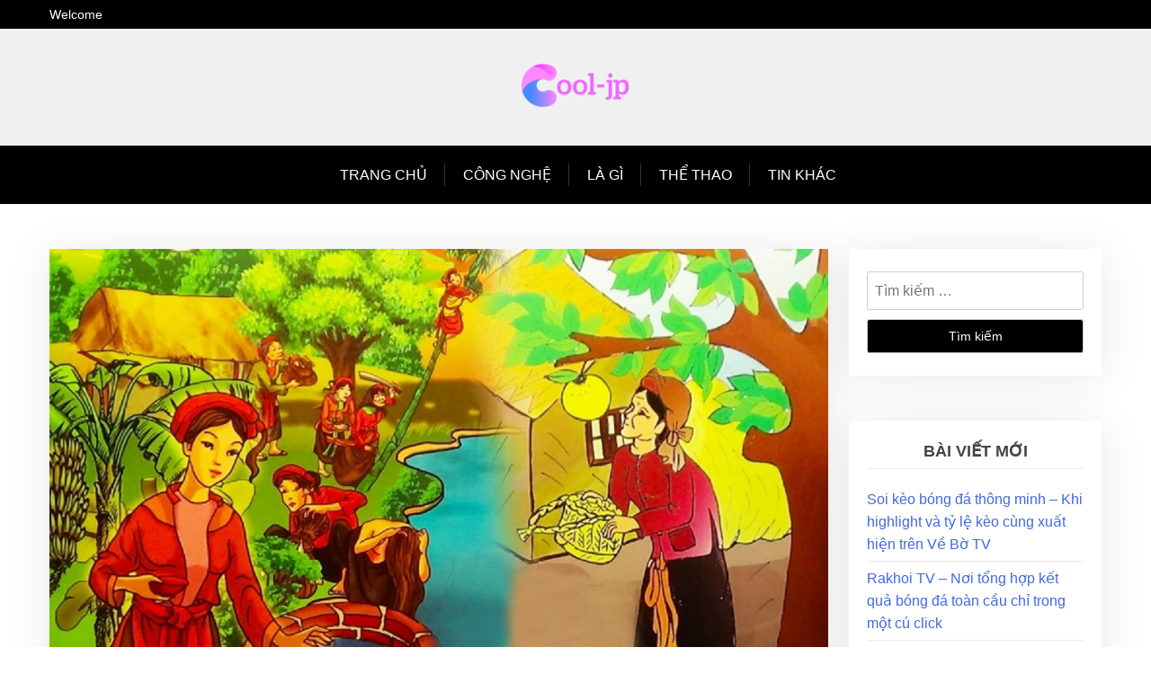

--- FILE ---
content_type: text/html; charset=UTF-8
request_url: https://www.cool-jp.com/nhung-truyen-co-tich-hay-nhat/
body_size: 9808
content:
<!doctype html><html lang="vi" prefix="og: http://ogp.me/ns#"><head><meta charset="UTF-8"><meta name="viewport" content="width=device-width, initial-scale=1"><link rel="profile" href="https://gmpg.org/xfn/11"><style id="aoatfcss" media="all">@charset "UTF-8";*{box-sizing:border-box;word-wrap:break-word}html{font-family:'Molengo',sans-serif;-webkit-text-size-adjust:100%;-ms-text-size-adjust:100%}body{margin:0}article,aside,header,main,nav,section{display:block}a{background-color:transparent;text-decoration:none}h1{font-size:2em;margin:.67em 0}img{border:0}input{color:inherit;font:inherit;margin:0}input[type=submit]{-webkit-appearance:button}input::-moz-focus-inner{border:0;padding:0}input{line-height:normal}input[type=search]::-webkit-search-cancel-button,input[type=search]::-webkit-search-decoration{-webkit-appearance:none}html,body{min-width:fit-content;width:100%;overflow-x:hidden}.site-header,.hentry,.widget{background:#f0f0f0;margin:0 0 1.5em}.baby-container{width:1170px;margin:0 auto}.content-area{float:left;margin:0 2% 0 0;width:74%}.site-content .widget-area{float:right;overflow:hidden;width:24%}.site-main article{padding:30px}.site-header .site-branding{padding:15px 0}.widget{padding:20px}.entry-header{text-align:center}.redmore-btn{margin-bottom:1.5em}.site-branding.logo-center{text-align:center}body,input{color:#404040;font-family:'PT Serif',serif;font-size:17px;font-size:16px;font-size:1rem;line-height:1.6}h1,h2{clear:both;font-family:'Crete Round',serif;font-weight:400;margin-top:0;letter-spacing:1px}h1{font-size:50px}h2{font-size:36px}i{font-style:italic}html{box-sizing:border-box}*,*:before,*:after{box-sizing:inherit}body{background:#fff}ul{padding:0;margin:0 0 1.5em 3em}ul{list-style:disc}img{height:auto;max-width:100%}input[type=submit]{border:1px solid;border-color:#ccc #ccc #bbb;border-radius:3px;background:#000;color:#fff;font-size:14px;line-height:1;padding:.8em 1.8em}input[type=search]{color:#666;border:1px solid #ccc;border-radius:3px;padding:3px}header.site-header{padding-top:20px}.site-title{font-size:60px;margin-bottom:5px;text-transform:uppercase;line-height:45px}.site-title a{text-shadow:3px 4px #ccc;color:#000}.site-branding{text-align:center}header.baby-head-img{position:relative;padding-top:0}header.baby-head-img .site-branding{position:absolute;top:0;left:0;width:100%;height:100%;margin:auto;right:auto;bottom:0;background:rgba(0,0,0,.3);padding-top:80px}.menu-inner{display:flex;flex-flow:row wrap;align-items:baseline}.menu-bar{background:#000}.menu-bar.text-center nav{margin-left:0;margin-right:0;flex:1}a{color:#4169e1}a:visited{color:purple}.menu-bar{position:relative}.main-navigation ul{list-style:outside none none;padding:0;margin-bottom:0}.main-navigation ul li{display:inline-block;position:relative}.main-navigation ul li a{color:#fff;display:block;padding:20px;text-transform:uppercase}.main-navigation ul li:after{background:#fff none repeat scroll 0 0;content:"";height:25px;margin-bottom:12.5px;opacity:.2;-ms-filter:"alpha(opacity=20)";position:absolute;right:0;top:30%;width:1px}.main-navigation ul li:last-child:after{display:none}.main-navigation ul li:first-child a{padding-left:0}@media screen and (min-width:37.5em){.main-navigation ul{display:block}}.screen-reader-text{border:0;clip:rect(1px,1px,1px,1px);-webkit-clip-path:inset(50%);clip-path:inset(50%);height:1px;margin:-1px;overflow:hidden;padding:0;position:absolute!important;width:1px;word-wrap:normal!important}.entry-content:before,.entry-content:after,.site-header:before,.site-header:after,.site-content:before,.site-content:after{content:"";display:table;table-layout:fixed}.entry-content:after,.site-header:after,.site-content:after{clear:both}.widget{margin:0 0 1.5em}h2.widget-title{font-size:22px;color:#444;font-weight:400;text-align:center}.widget ul{list-style:none;margin:0;padding:0}.widget ul li{border-bottom:1px solid #fafafa;padding:10px 0}.widget .search-form input{width:100%;margin:5px 0;padding:8px}.widget .search-form input.search-submit{padding:11px 0}.widget ul li:last-child{border:none}.text-center{text-align:center}.hentry{margin:0 0 1.5em}h2.entry-title{margin-bottom:10px}.entry-header span.posted-on{margin-right:10px}header.entry-header{border-bottom:1px solid #fafafa;padding-bottom:10px}.entry-meta span a{font-size:90%}.entry-meta span i{margin-right:2px}.entry-title a{color:#444}.entry-content{margin:1.5em 0 0}a.more-link{box-shadow:0 0 5px rgba(0,0,0,.12);-webkit-box-shadow:0 0 5px rgba(0,0,0,.12);padding:10px;display:block;text-align:center;margin-top:20px;width:170px;margin-left:auto;margin-right:auto}.site-content{margin:50px auto}.baby-feature-image{margin:20px 0 10px}@media only screen and (min-width:992px) and (max-width:1200px){.baby-container{width:960px}}@media only screen and (min-width:768px) and (max-width:991px){.baby-container{width:760px}}@media only screen and (max-width:767px){.baby-container{width:300px}h1{font-size:35px}h2{font-size:28px}.site-main article{padding:20px 5px}.site-content .widget-area{width:auto;float:inherit}nav#site-navigation{display:none}.content-area{float:inherit;margin:0 auto;width:auto}#page{position:relative}.menu-bar{position:absolute;top:-24px;right:-54px;background:#000}}@media only screen and (min-width:480px) and (max-width:767px){.baby-container{width:90%}h1{font-size:35px}h2{font-size:30px}}html,body{min-width:-webkit-fit-content;min-width:-moz-fit-content;min-width:fit-content;width:100%;overflow-x:hidden}body{font-family:'Lato',sans-serif;font-size:16px;font-weight:400}h1,h2{font-family:'Roboto Slab',serif;font-weight:600;letter-spacing:inherit}main#main{margin:0;display:-webkit-box;display:-ms-flexbox;display:flex;-webkit-box-orient:horizontal;-webkit-box-direction:normal;-ms-flex-flow:row wrap;flex-flow:row wrap}.top-bar{background:#000;padding:5px 0}.top-bar{color:#fff;font-size:14px}.top-time{display:inline-block}.topbar-menu{display:inline-block;float:right}h2.widget-title{font-size:18px;font-weight:600;text-transform:uppercase;border-bottom:1px solid #ededed;padding-bottom:5px}nav#site-navigation{text-align:center}nav#site-navigation ul a{text-align:left}.site-title{line-height:60px}article .entry-content{margin-top:0}.site-main article .entry-header{padding:15px 15px 0}header.baby-head-img .no-header-img .site-branding{position:inherit;margin:0;padding:30px 0}.redmore-btn{margin-bottom:1.5em;display:block;text-align:center}header.baby-head-img .site-branding{background:0 0!important}.hentry,.widget{background:#fff;box-shadow:0 .2rem 2.8rem rgba(36,36,36,.1);-webkit-box-shadow:0 .2rem 2.8rem rgba(36,36,36,.1)}.main-navigation ul li a{font-size:16px}.site-content .widget-area{overflow:inherit}.xgrid-item h2.entry-title{font-size:22px}.site-main article{margin-bottom:80px}aside section.widget{margin-bottom:50px}.entry-meta span a{font-size:inherit}.post-meta span{margin-right:5px}.post-meta,.post-meta i,.post-meta a{font-size:14px;color:#888}.post-meta i{margin-right:2px}.baby-feature-image{margin-top:0}.site-main article{padding:0}.site-main .entry-header,.site-main .entry-content{padding:30px}.xgrid-item .entry-content{padding:20px 20px 10px}.top-cat.post-meta.grid-cat{padding:0 20px;text-align:center}a.more-link{-webkit-box-shadow:inherit;box-shadow:inherit;width:auto;display:inline-block}.widget ul li{border-bottom:1px solid #ededed;padding:6px 0}.site-main article.xgrid-item{width:32%;margin-bottom:30px}.site-main .redmore-btn{margin-bottom:0}.xgrid-item:nth-child(3n+2){margin-left:2%;margin-right:2%}.xgrid-item .baby-feature-image{height:190px;overflow:hidden}@media only screen and (max-width:991px){body{font-size:16px;line-height:1.4}.site-main article{margin-bottom:50px}aside section.widget{margin-bottom:30px}.entry-content{margin-top:0}a.more-link{width:130px;font-size:12px}}@media only screen and (max-width:768px){header.baby-head-img .no-header-img .site-branding{padding:20px 0}.site-main article.xgrid-item{width:100%;float:left;min-height:inherit;margin-bottom:20px}.xgrid-item:nth-child(3n+2){margin-left:0;margin-right:0}.xgrid-item .baby-feature-image img{height:auto}a.more-link{width:inherit;font-size:inherit}.top-bar{display:none}header.baby-head-img .site-branding{padding:10px}.site-title{font-size:35px}}.fa,.fas{-moz-osx-font-smoothing:grayscale;-webkit-font-smoothing:antialiased;display:inline-block;font-style:normal;font-variant:normal;text-rendering:auto;line-height:1}.fa-folder:before{content:"\f07b"}.fa-user-circle:before{content:"\f2bd"}@font-face{font-family:'Font Awesome 5 Free';font-style:normal;font-weight:400;font-display:block;src:url(//cool-jp.com/wp-content/themes/x-blog/assets/css/../webfonts/fa-regular-400.eot);src:url(//cool-jp.com/wp-content/themes/x-blog/assets/css/../webfonts/fa-regular-400.eot?#iefix) format("embedded-opentype"),url(//cool-jp.com/wp-content/themes/x-blog/assets/css/../webfonts/fa-regular-400.woff2) format("woff2"),url(//cool-jp.com/wp-content/themes/x-blog/assets/css/../webfonts/fa-regular-400.woff) format("woff"),url(//cool-jp.com/wp-content/themes/x-blog/assets/css/../webfonts/fa-regular-400.ttf) format("truetype"),url(//cool-jp.com/wp-content/themes/x-blog/assets/css/../webfonts/fa-regular-400.svg#fontawesome) format("svg")}@font-face{font-family:'Font Awesome 5 Free';font-style:normal;font-weight:900;font-display:block;src:url(//cool-jp.com/wp-content/themes/x-blog/assets/css/../webfonts/fa-solid-900.eot);src:url(//cool-jp.com/wp-content/themes/x-blog/assets/css/../webfonts/fa-solid-900.eot?#iefix) format("embedded-opentype"),url(//cool-jp.com/wp-content/themes/x-blog/assets/css/../webfonts/fa-solid-900.woff2) format("woff2"),url(//cool-jp.com/wp-content/themes/x-blog/assets/css/../webfonts/fa-solid-900.woff) format("woff"),url(//cool-jp.com/wp-content/themes/x-blog/assets/css/../webfonts/fa-solid-900.ttf) format("truetype"),url(//cool-jp.com/wp-content/themes/x-blog/assets/css/../webfonts/fa-solid-900.svg#fontawesome) format("svg")}.fa,.fas{font-family:'Font Awesome 5 Free';font-weight:900}@media only screen and (min-width:992px) and (max-width:1200px){.baby-container{width:960px}}@media only screen and (min-width:768px) and (max-width:991px){.baby-container{width:760px}}@media only screen and (max-width:767px){.baby-container{width:300px}.menu-bar{position:relative;left:0;top:0}h1{font-size:35px}h2{font-size:28px}.site-main article{padding:20px 5px}.site-content .widget-area{width:auto;float:inherit}nav#site-navigation{display:none}.content-area{float:inherit;margin:0 auto;width:auto}}@media only screen and (min-width:480px) and (max-width:767px){.baby-container{width:90%}h1{font-size:35px}h2{font-size:30px}}.site-title a{color:#000}.hentry h2{font-size:28px}body,input{font-family:Arial!important}h1,h2{font-family:Arial!important}.site-title a{font-family:Arial!important}.main-navigation ul li a{font-family:Arial!important}body,input{font-family:Arial!important;font-weight:400;font-size:16px}a{text-decoration:none}</style><link rel="stylesheet" media="print" href="https://www.cool-jp.com/wp-content/cache/autoptimize/css/autoptimize_5d5f50a1cf7b1286540d4d98a344b407.css" onload="this.onload=null;this.media='all';"><noscript id="aonoscrcss"><link media="all" href="https://www.cool-jp.com/wp-content/cache/autoptimize/css/autoptimize_5d5f50a1cf7b1286540d4d98a344b407.css" rel="stylesheet"></noscript><title>Top những truyện cổ tích hay nhất nên đọc</title><meta name='robots' content='max-image-preview:large' /><meta name="description" content="Truyện cổ tích là thể loại văn học gồm những câu chuyện dân gian hư cấu và có xu hướng, bao gồm các thể loại như truyện cổ tích thần kì, truyện cổ tích phiêu lưu, truyện cổ tích về động vật, thực vật. Top câu truyện cổ tích hay nhất hiện nay."/><link rel="canonical" href="https://www.cool-jp.com/nhung-truyen-co-tich-hay-nhat/" /><meta property="og:locale" content="vi_VN" /><meta property="og:type" content="article" /><meta property="og:title" content="Top những truyện cổ tích hay nhất nên đọc" /><meta property="og:description" content="Truyện cổ tích là thể loại văn học gồm những câu chuyện dân gian hư cấu và có xu hướng, bao gồm các thể loại như truyện cổ tích thần kì, truyện cổ tích phiêu lưu, truyện cổ tích về động vật, thực vật. Top câu truyện cổ tích hay nhất hiện nay." /><meta property="og:url" content="https://www.cool-jp.com/nhung-truyen-co-tich-hay-nhat/" /><meta property="article:section" content="Tin khác" /><meta property="article:published_time" content="2021-09-08T08:26:01+00:00" /><meta property="article:modified_time" content="2021-09-08T08:31:58+00:00" /><meta property="og:updated_time" content="2021-09-08T08:31:58+00:00" /><meta property="og:image" content="https://www.cool-jp.com/wp-content/uploads/2021/09/truyen-co-tich-viet-nam.jpg" /><meta property="og:image:secure_url" content="https://www.cool-jp.com/wp-content/uploads/2021/09/truyen-co-tich-viet-nam.jpg" /><meta property="og:image:width" content="1200" /><meta property="og:image:height" content="720" /><meta name="twitter:card" content="summary_large_image" /><meta name="twitter:description" content="Truyện cổ tích là thể loại văn học gồm những câu chuyện dân gian hư cấu và có xu hướng, bao gồm các thể loại như truyện cổ tích thần kì, truyện cổ tích phiêu lưu, truyện cổ tích về động vật, thực vật. Top câu truyện cổ tích hay nhất hiện nay." /><meta name="twitter:title" content="Top những truyện cổ tích hay nhất nên đọc" /><meta name="twitter:image" content="https://www.cool-jp.com/wp-content/uploads/2021/09/truyen-co-tich-viet-nam.jpg" /> <script type='application/ld+json'>{"@context":"http:\/\/schema.org","@type":"WebSite","@id":"#website","url":"https:\/\/www.cool-jp.com\/","name":"","potentialAction":{"@type":"SearchAction","target":"https:\/\/www.cool-jp.com\/?s={search_term_string}","query-input":"required name=search_term_string"}}</script> <link rel='dns-prefetch' href='//www.cool-jp.com' /><link rel="alternate" type="application/rss+xml" title="Dòng thông tin  &raquo;" href="https://www.cool-jp.com/feed/" /><link rel="alternate" type="application/rss+xml" title=" &raquo; Dòng bình luận" href="https://www.cool-jp.com/comments/feed/" /><link rel="alternate" title="oNhúng (JSON)" type="application/json+oembed" href="https://www.cool-jp.com/wp-json/oembed/1.0/embed?url=https%3A%2F%2Fwww.cool-jp.com%2Fnhung-truyen-co-tich-hay-nhat%2F" /><link rel="alternate" title="oNhúng (XML)" type="text/xml+oembed" href="https://www.cool-jp.com/wp-json/oembed/1.0/embed?url=https%3A%2F%2Fwww.cool-jp.com%2Fnhung-truyen-co-tich-hay-nhat%2F&#038;format=xml" /> <noscript></noscript> <noscript></noscript> <noscript></noscript><link rel="https://api.w.org/" href="https://www.cool-jp.com/wp-json/" /><link rel="alternate" title="JSON" type="application/json" href="https://www.cool-jp.com/wp-json/wp/v2/posts/210" /><link rel="EditURI" type="application/rsd+xml" title="RSD" href="https://www.cool-jp.com/xmlrpc.php?rsd" /><meta name="generator" content="WordPress 6.9" /><link rel='shortlink' href='https://www.cool-jp.com/?p=210' /><link rel="icon" href="https://www.cool-jp.com/wp-content/uploads/2021/12/cropped-89-favicon-32x32.png" sizes="32x32" /><link rel="icon" href="https://www.cool-jp.com/wp-content/uploads/2021/12/cropped-89-favicon-192x192.png" sizes="192x192" /><link rel="apple-touch-icon" href="https://www.cool-jp.com/wp-content/uploads/2021/12/cropped-89-favicon-180x180.png" /><meta name="msapplication-TileImage" content="https://www.cool-jp.com/wp-content/uploads/2021/12/cropped-89-favicon-270x270.png" /> <script src="https://www.cool-jp.com/wp-content/cache/autoptimize/js/autoptimize_1a6f670d92b7d1082cad19527354aa50.js"></script></head><body class="wp-singular post-template-default single single-post postid-210 single-format-standard wp-custom-logo wp-theme-x-blog wp-child-theme-x-blog-plus  title-center"><div id="page" class="site x-blog"> <a class="skip-link screen-reader-text" href="#content">Skip to content</a><div class="top-bar"><div class="baby-container"><div class="top-time"> Welcome</div><div class="topbar-menu"><nav id="top-navigation" class="top-navigation"></nav></div></div></div><header id="masthead" class="site-header baby-head-img"><div class="no-header-img"><div class="baby-container site-branding logo-center"> <a href="https://www.cool-jp.com/" class="custom-logo-link" rel="home" data-wpel-link="internal"><img width="200" height="63" src="https://www.cool-jp.com/wp-content/uploads/2021/12/cropped-cropped-89-e1681099856540.png" class="custom-logo" alt="" decoding="async" /></a></div><div class="menu-bar text-center"><div class="baby-container menu-inner"><nav id="site-navigation" class="main-navigation"><div class="menu-1-container"><ul id="baby-menu" class="baby-menu"><li id="menu-item-10" class="menu-item menu-item-type-custom menu-item-object-custom menu-item-10"><a href="https://cool-jp.com/" data-wpel-link="internal">Trang chủ</a></li><li id="menu-item-11" class="menu-item menu-item-type-taxonomy menu-item-object-category menu-item-11"><a href="https://www.cool-jp.com/cong-nghe/" data-wpel-link="internal">Công nghệ</a></li><li id="menu-item-12" class="menu-item menu-item-type-taxonomy menu-item-object-category menu-item-12"><a href="https://www.cool-jp.com/la-gi/" data-wpel-link="internal">Là gì</a></li><li id="menu-item-14" class="menu-item menu-item-type-taxonomy menu-item-object-category menu-item-14"><a href="https://www.cool-jp.com/the-thao/" data-wpel-link="internal">Thể thao</a></li><li id="menu-item-13" class="menu-item menu-item-type-taxonomy menu-item-object-category current-post-ancestor current-menu-parent current-post-parent menu-item-13"><a href="https://www.cool-jp.com/tin-khac/" data-wpel-link="internal">Tin khác</a></li></ul></div></nav></div></div></header><div id="content" class="baby-container site-content "><div id="primary" class="content-area"><main id="main" class="site-main"><article id="post-210" class="post-210 post type-post status-publish format-standard has-post-thumbnail hentry category-tin-khac"><div class="baby-feature-image"> <img width="1200" height="720" src="https://www.cool-jp.com/wp-content/uploads/2021/09/truyen-co-tich-viet-nam.jpg" class="attachment-full size-full wp-post-image" alt="" decoding="async" fetchpriority="high" srcset="https://www.cool-jp.com/wp-content/uploads/2021/09/truyen-co-tich-viet-nam.jpg 1200w, https://www.cool-jp.com/wp-content/uploads/2021/09/truyen-co-tich-viet-nam-300x180.jpg 300w, https://www.cool-jp.com/wp-content/uploads/2021/09/truyen-co-tich-viet-nam-1024x614.jpg 1024w, https://www.cool-jp.com/wp-content/uploads/2021/09/truyen-co-tich-viet-nam-768x461.jpg 768w" sizes="(max-width: 1200px) 100vw, 1200px" /></div><header class="entry-header"><div class="top-cat post-meta"> <i class="fa fa-folder"></i> <a href="https://www.cool-jp.com/tin-khac/" rel="category tag" data-wpel-link="internal">Tin khác</a></div><h2 class="entry-title">Top những truyện cổ tích hay nhất nên đọc</h2><div class="entry-meta post-meta"> <span class="posted-on"><i class="fa fa-clock-o"></i>- <a href="https://www.cool-jp.com/nhung-truyen-co-tich-hay-nhat/" rel="bookmark" data-wpel-link="internal"><time class="entry-date published" datetime="2021-09-08T08:26:01+00:00">Tháng 9 8, 2021 | </time><time class="updated" datetime="2021-09-08T08:31:58+00:00">Tháng 9 8, 2021</time></a></span><span class="byline"> <i class="fa fa-user-circle"></i>- <span class="author vcard"><a class="url fn n" href="https://www.cool-jp.com/author/sakuragirl/" data-wpel-link="internal">sakuragirl</a></span></span></div></header><div class="entry-content"><p style="text-align: justify;">Truyện cổ tích rất đa dạng và phong phú, bao gồm cả truyện cổ tích Việt Nam và nước ngoài. Thường xuyên đọc truyện cho con bạn nghe cũng có thể giúp cải thiện vốn từ vựng, kỹ năng giao tiếp, trí tưởng tượng và trí thông minh. Cùng <a href="https://www.cool-jp.com/" data-wpel-link="internal"><b>cool-jp.com</b></a> tìm hiểu về <b>những truyện cổ tích hay nhất </b>trong bài viết dưới đây nhé!</p><h2 style="text-align: justify;"><b>I. Truyện cổ tích là gì?</b></h2><p style="text-align: justify;">Truyện cổ tích là thể loại văn học gồm những câu chuyện dân gian hư cấu và có xu hướng, bao gồm các thể loại như truyện cổ tích thần kì, truyện cổ tích phiêu lưu, truyện cổ tích về động vật, thực vật. Thông thường, truyện ngắn nói về các nhân vật trong thế giới như công chúa, hoàng tử, Mandarin, nàng tiên cá, phù thủy, người lùn và yêu tinh.</p><p style="text-align: justify;">Có phép thuật và phép thuật. Thông qua nội dung và nhân vật, câu chuyện phản ánh các mối quan hệ xã hội nhằm khắc họa những bài học mang giá trị nhân văn, ý nghĩa giáo dục và giúp trẻ phát triển tư duy lành mạnh.</p><h2 style="text-align: justify;"><b>II. Những truyện cổ tích hay nhất nên đọc</b></h2><h3 style="text-align: justify;"><b>1. Sự tích hồ Ba Bể</b></h3><figure id="attachment_213" aria-describedby="caption-attachment-213" style="width: 600px" class="wp-caption aligncenter"><img decoding="async" class="wp-image-213 size-full" src="https://www.cool-jp.com/wp-content/uploads/2021/09/ho-ba-be.jpg" alt="" width="600" height="432" srcset="https://www.cool-jp.com/wp-content/uploads/2021/09/ho-ba-be.jpg 600w, https://www.cool-jp.com/wp-content/uploads/2021/09/ho-ba-be-300x216.jpg 300w" sizes="(max-width: 600px) 100vw, 600px" /><figcaption id="caption-attachment-213" class="wp-caption-text"><em>Sự tích Hồ Ba Bể &#8211; Truyện cổ tích Việt Nam</em></figcaption></figure><p style="text-align: justify;">Hàng năm, dân làng cúng Đại Phật, làm lễ quý, rất đông người tụ họp. Một hôm, một bà lão xuất hiện, quần áo tả tơi, mắc bệnh phong, đi xin ăn, mọi người xua đuổi vì sợ bệnh lây lan.</p><p style="text-align: justify;">Nhưng có một bà goá sống cùng con trai, cảm động lòng thương xót nên đã cho bà lão ăn uống no nê và qua đêm. Sáng hôm sau, bà lão nói với mẹ con bà rằng bà không phải là người chết, bà chỉ giả vờ van xin để thử lòng dân làng rồi khó khăn lớn sẽ ập đến. Khi tai biến xảy ra, hai mẹ con cần chạy lên đỉnh núi cao để tránh thì bà cụ mất tích.</p><p style="text-align: justify;">Ngày hôm sau, một thảm họa xảy ra, nước chảy tứ tung, tràn vào thung lũng. Người leo mái, trèo cây. Nhưng nước vẫn tiếp tục dâng cao, cuốn theo nóc nhà và cây cao. Cả làng chết hết, chỉ còn hai mẹ con góa chồng sống sót theo lời dặn của bà lão. Nó được gọi là Hồ Ba Bể vì toàn bộ thung lũng bị tràn nước và biến thành ba hồ lớn như một thủy cung. Hai mẹ con góa chồng dựng một ngôi nhà nhỏ sống trên núi, sau này nơi đây trở thành một làng đông đúc, tục gọi là làng Năm Mẫu.</p><h3 style="text-align: justify;"><b>2. Truyện Cây Vú Sữa</b></h3><p style="text-align: justify;">Xuyên suốt câu chuyện, chúng ta có thể thấy được tình yêu thương vô bờ bến của người mẹ dành cho đứa con, người con đã không biết trân trọng điều đó cho đến khi người mẹ mất rồi mới nhận ra. Khi kể về con cái trong những câu chuyện tương tự như những câu chuyện cổ tích này, cha mẹ có thể dạy con biết ơn đấng sinh thành, sống thân tình, yêu thương, chăm sóc người đã sinh thành ra mình.</p><figure id="attachment_212" aria-describedby="caption-attachment-212" style="width: 600px" class="wp-caption aligncenter"><img decoding="async" class="wp-image-212 size-full" src="https://www.cool-jp.com/wp-content/uploads/2021/09/cay-vu-dua.jpg" alt="" width="600" height="400" srcset="https://www.cool-jp.com/wp-content/uploads/2021/09/cay-vu-dua.jpg 600w, https://www.cool-jp.com/wp-content/uploads/2021/09/cay-vu-dua-300x200.jpg 300w" sizes="(max-width: 600px) 100vw, 600px" /><figcaption id="caption-attachment-212" class="wp-caption-text"><em>Tình yêu thương vô bờ bến của người mẹ dành cho đứa con qua câu truyện</em></figcaption></figure><h3 style="text-align: justify;"><b>3. Truyện thỏ và rùa</b></h3><p style="text-align: justify;">Trong câu chuyện trên, thỏ con vì quá chủ quan không thắng nổi nên ngủ một giấc, nhưng thức dậy thì đã muộn. Con rùa chậm chạp, nhưng con thỏ đã khá muộn, nhưng vẫn cố gắng.</p><p style="text-align: justify;">Anh không bỏ cuộc và cuối cùng chiến thắng đã mỉm cười với rùa. Để rút ra bài học kinh nghiệm, mọi người cần có đức tính kiên trì, cần cù, không được chủ quan mà khinh địch, dù ta có mạnh đến đâu. Chỉ cần kiên nhẫn và siêng năng. Nó sẽ muộn hơn, nhưng bạn vẫn có thể thành công.</p><figure id="attachment_214" aria-describedby="caption-attachment-214" style="width: 600px" class="wp-caption aligncenter"><img loading="lazy" decoding="async" class="wp-image-214 size-full" src="https://www.cool-jp.com/wp-content/uploads/2021/09/tho-va-rua.jpg" alt="" width="600" height="338" srcset="https://www.cool-jp.com/wp-content/uploads/2021/09/tho-va-rua.jpg 600w, https://www.cool-jp.com/wp-content/uploads/2021/09/tho-va-rua-300x169.jpg 300w" sizes="auto, (max-width: 600px) 100vw, 600px" /><figcaption id="caption-attachment-214" class="wp-caption-text"><em>Trong câu chuyện trên, thỏ con vì quá chủ quan không thắng nổi nên ngủ một giấc, nhưng thức dậy thì đã muộn</em></figcaption></figure><h3 style="text-align: justify;"><b>4. Cây tre trăm đốt</b></h3><p style="text-align: justify;">Một ông già có một cô con gái xinh đẹp ở nhà đã phải thuê một người đàn ông vì không muốn mất tiền, ông ta nói với người dùng rằng ông ta sẽ cưới con gái của bà ta nếu ông ta chăm chỉ. Chàng trai của gia đình đã làm việc chăm chỉ trong ba năm để giúp gia đình anh giàu lên mỗi ngày.</p><p style="text-align: justify;">Nhưng khi người giàu không giữ lời hứa, anh ta đã gả con gái của mình cho một người giàu có trong làng. Đến lúc đưa dâu, chàng lại khóc lóc, lừa gạt người hầu. Con ong nhờ người dùng một trăm cây tre mang đến đây và gả con gái cho. Ca sĩ liền vào rừng tìm kiếm nhưng không thấy, đành ngồi khóc.</p><p style="text-align: justify;">Một người đàn ông theo đạo Phật xuất hiện để giúp anh ta, chặt bỏ hàng trăm thanh tre và yêu cầu anh ta chỉ cho anh ta một phép thuật nối các đoạn thành một trăm cây tre. Mừng quá, tôi vội trở về thì thấy đám cưới đã diễn ra, chặt xuống đất, đem một trăm cây tre rải ra, làm phép thành một trăm cây tre.</p><p style="text-align: justify;">Sư phụ thấy lạ nên ra ngoài nhặt cây tre lên, người dùng làm phép liền, tay sư phụ dính chặt vào cây tre không gỡ ra được, gia đình cũng thấy vậy và lại gắn vào. Họ không biết phải làm thế nào, vì vậy họ cầu xin người hầu thả cô ấy ra, và chủ nhân giao cô ấy cho người hầu. Chủ nhân và những người khác không dám khinh thường hắn.</p><p style="text-align: justify;">Trong truyện, chàng trai có một cuộc sống khó khăn, vượt qua nhiều khó khăn cuối cùng cũng có được hạnh phúc, và cậu chủ không giữ lời hứa đã bị trừng phạt. Từ đó, bạn sẽ rút ra được bài học rằng con cái phải là người tử tế, luôn làm việc chăm chỉ, không trung thực, tham lam và luôn giữ lời hứa.</p><figure id="attachment_216" aria-describedby="caption-attachment-216" style="width: 600px" class="wp-caption aligncenter"><img loading="lazy" decoding="async" class="wp-image-216 size-full" src="https://www.cool-jp.com/wp-content/uploads/2021/09/cay-tre-tram-dot.jpg" alt="" width="600" height="360" srcset="https://www.cool-jp.com/wp-content/uploads/2021/09/cay-tre-tram-dot.jpg 600w, https://www.cool-jp.com/wp-content/uploads/2021/09/cay-tre-tram-dot-300x180.jpg 300w" sizes="auto, (max-width: 600px) 100vw, 600px" /><figcaption id="caption-attachment-216" class="wp-caption-text"><em>Trong truyện, chàng trai có một cuộc sống khó khăn, vượt qua nhiều khó khăn cuối cùng cũng có được hạnh phúc</em></figcaption></figure><p style="text-align: justify;">Mỗi câu chuyện cổ tích đều mang tính giáo dục rất cao đối với trẻ em. Biết những gì nên làm, những gì không nên làm và làm thế nào để trở thành một người tốt. Hy vọng với <b>những truyện cổ tích hay nhất </b>ở trên chuyên mục <a href="https://www.cool-jp.com/tin-khac/" data-wpel-link="internal"><strong>tin khác</strong></a> sẽ giúp con trẻ có được sự tư duy trong việc tìm hiểu về văn học Việt Nam.</p></div></article><nav class="navigation post-navigation" aria-label="Bài viết"><h2 class="screen-reader-text">Điều hướng bài viết</h2><div class="nav-links"><div class="nav-previous"><a href="https://www.cool-jp.com/tien-ve-phong-ngu-hay-nhat-the-gioi/" rel="prev" data-wpel-link="internal">Điểm qua những cầu thủ tiền vệ phòng ngự hay nhất thế giới</a></div><div class="nav-next"><a href="https://www.cool-jp.com/doi-hinh-phap-world-cup-2018/" rel="next" data-wpel-link="internal">Đội hình Pháp World Cup 2018 &#8211; Nhà vô địch thế giới với dàn cầu thủ khủng</a></div></div></nav></main></div><aside id="secondary" class="widget-area"><section id="search-2" class="widget widget_search"><form role="search" method="get" class="search-form" action="https://www.cool-jp.com/"> <label> <span class="screen-reader-text">Tìm kiếm cho:</span> <input type="search" class="search-field" placeholder="Tìm kiếm &hellip;" value="" name="s" /> </label> <input type="submit" class="search-submit" value="Tìm kiếm" /></form></section><section id="recent-posts-2" class="widget widget_recent_entries"><h2 class="widget-title">Bài viết mới</h2><ul><li> <a href="https://www.cool-jp.com/soi-keo-bong-da-thong-minh-khi-highlight-va-ty-le-keo-cung-xuat-hien-tren-ve-bo-tv/" data-wpel-link="internal">Soi kèo bóng đá thông minh – Khi highlight và tỷ lệ kèo cùng xuất hiện trên Về Bờ TV</a></li><li> <a href="https://www.cool-jp.com/rakhoi-tv-noi-tong-hop-ket-qua-bong-da-toan-cau-chi-trong-mot-cu-click/" data-wpel-link="internal">Rakhoi TV – Nơi tổng hợp kết quả bóng đá toàn cầu chỉ trong một cú click</a></li><li> <a href="https://www.cool-jp.com/khong-chi-soi-keo-bongda-info-con-giup-minh-doc-vi-ca-the-gioi-bong-da-qua-kqbd-truc-tuyen-cap-nhat-nhanh-nhat/" data-wpel-link="internal">Không chỉ soi kèo – Bongda info còn giúp mình đọc vị cả thế giới bóng đá qua kqbd trực tuyến cập nhật nhanh nhất</a></li><li> <a href="https://www.cool-jp.com/mi-tom-tv-noi-anh-em-hoa-nhip-cung-tung-cu-sut-va-cuoc-dua-nghet-tho-tren-bang-xep-hang/" data-wpel-link="internal">Mì Tôm TV – Nơi anh em hòa nhịp cùng từng cú sút và cuộc đua nghẹt thở trên bảng xếp hạng</a></li><li> <a href="https://www.cool-jp.com/xoilac-vnn-noi-mang-den-link-truc-tiep-muot-ma-va-tin-moi-nhat-cho-fan-bong-da-chinh-hieu/" data-wpel-link="internal">Xoilac Vnn – Nơi mang đến link trực tiếp mượt mà và tin mới nhất cho fan bóng đá chính hiệu</a></li></ul></section><section id="categories-2" class="widget widget_categories"><h2 class="widget-title">Danh mục</h2><ul><li class="cat-item cat-item-4"><a href="https://www.cool-jp.com/cong-nghe/" data-wpel-link="internal">Công nghệ</a></li><li class="cat-item cat-item-2"><a href="https://www.cool-jp.com/la-gi/" data-wpel-link="internal">Là gì</a></li><li class="cat-item cat-item-3"><a href="https://www.cool-jp.com/the-thao/" data-wpel-link="internal">Thể thao</a></li><li class="cat-item cat-item-6"><a href="https://www.cool-jp.com/tin-khac/" data-wpel-link="internal">Tin khác</a></li><li class="cat-item cat-item-1"><a href="https://www.cool-jp.com/uncategorized/" data-wpel-link="internal">Uncategorized</a></li></ul></section></aside></div><div class="footer-widget-area"><div class="baby-container widget-footer"><div class="widget-items"></div></div></div><footer id="colophon" class="site-footer footer-display"><div class="baby-container site-info"><p class="footer-copyright"> powered by <a href="" data-wpel-link="internal">XBlog Plus WordPress Theme </a></p></div></footer></div> <script type="speculationrules">{"prefetch":[{"source":"document","where":{"and":[{"href_matches":"/*"},{"not":{"href_matches":["/wp-*.php","/wp-admin/*","/wp-content/uploads/*","/wp-content/*","/wp-content/plugins/*","/wp-content/themes/x-blog-plus/*","/wp-content/themes/x-blog/*","/*\\?(.+)"]}},{"not":{"selector_matches":"a[rel~=\"nofollow\"]"}},{"not":{"selector_matches":".no-prefetch, .no-prefetch a"}}]},"eagerness":"conservative"}]}</script> <script type="text/javascript" id="toc-front-js-extra">var tocplus = {"visibility_show":"show","visibility_hide":"hide","width":"Auto"};
//# sourceURL=toc-front-js-extra</script> <script defer src="https://static.cloudflareinsights.com/beacon.min.js/vcd15cbe7772f49c399c6a5babf22c1241717689176015" integrity="sha512-ZpsOmlRQV6y907TI0dKBHq9Md29nnaEIPlkf84rnaERnq6zvWvPUqr2ft8M1aS28oN72PdrCzSjY4U6VaAw1EQ==" data-cf-beacon='{"version":"2024.11.0","token":"e04689e5201442ca98d7bb0f27817827","r":1,"server_timing":{"name":{"cfCacheStatus":true,"cfEdge":true,"cfExtPri":true,"cfL4":true,"cfOrigin":true,"cfSpeedBrain":true},"location_startswith":null}}' crossorigin="anonymous"></script>
</body></html>